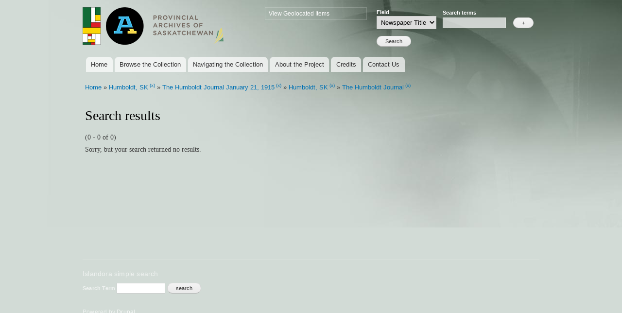

--- FILE ---
content_type: text/html; charset=utf-8
request_url: http://sabnewspapers.usask.ca/islandora/search/%20?amp%3Bf%5B1%5D=-dc.date%3A%221915%5C-02%5C-18%22&amp%3Bamp%3Bf%5B1%5D=-mods_titleInfo_title_ms%3A%22The%5C%20Humboldt%5C%20Journal%5C%20April%5C%2019%2C%5C%201917%22&amp%3Bamp%3Bf%5B2%5D=-dc.date%3A%221914%5C-11%5C-19%22&amp%3Bamp%3Bf%5B3%5D=-mods_titleInfo_title_ms%3A%22The%5C%20Humboldt%5C%20Journal%5C%20January%5C%2027%2C%5C%201916%22&amp%3Bamp%3Bf%5B4%5D=-mods_titleInfo_title_ms%3A%22The%5C%20Humboldt%5C%20Journal%5C%20August%5C%2010%2C%5C%201916%22&amp%3Bamp%3Bf%5B5%5D=-dc.date%3A%221916%5C-07%5C-13%22&amp%3Bamp%3Bislandora_solr_search_navigation=0&amp%3Bislandora_solr_search_navigation=0&islandora_solr_search_navigation=0&f%5B0%5D=mods_subject_hierarchicalGeographic_city_ms%3A%22Humboldt%2C%20SK%22&f%5B1%5D=mods_titleInfo_title_ms%3A%22The%5C%20Humboldt%5C%20Journal%5C%20January%5C%2021%2C%5C%201915%22&f%5B2%5D=mods_subject_hierarchicalGeographic_city_ms%3A%22Humboldt%2C%5C%20SK%22&f%5B3%5D=mods_titleInfo_title_alternative_ms%3A%22The%5C%20Humboldt%5C%20Journal%22
body_size: 27677
content:
<!DOCTYPE html PUBLIC "-//W3C//DTD XHTML+RDFa 1.0//EN"
  "http://www.w3.org/MarkUp/DTD/xhtml-rdfa-1.dtd">
<html xmlns="http://www.w3.org/1999/xhtml" xml:lang="en" version="XHTML+RDFa 1.0" dir="ltr"
  xmlns:content="http://purl.org/rss/1.0/modules/content/"
  xmlns:dc="http://purl.org/dc/terms/"
  xmlns:foaf="http://xmlns.com/foaf/0.1/"
  xmlns:og="http://ogp.me/ns#"
  xmlns:rdfs="http://www.w3.org/2000/01/rdf-schema#"
  xmlns:sioc="http://rdfs.org/sioc/ns#"
  xmlns:sioct="http://rdfs.org/sioc/types#"
  xmlns:skos="http://www.w3.org/2004/02/skos/core#"
  xmlns:xsd="http://www.w3.org/2001/XMLSchema#">

<head profile="http://www.w3.org/1999/xhtml/vocab">
  <meta http-equiv="Content-Type" content="text/html; charset=utf-8" />
<meta name="Generator" content="Drupal 7 (http://drupal.org)" />
<link rel="shortcut icon" href="http://sabnewspapers.usask.ca/misc/favicon.ico" type="image/vnd.microsoft.icon" />
  <title>Search results | pasnewspapers.usask.ca</title>
  <style type="text/css" media="all">
@import url("http://sabnewspapers.usask.ca/modules/system/system.base.css?slpu60");
@import url("http://sabnewspapers.usask.ca/modules/system/system.menus.css?slpu60");
@import url("http://sabnewspapers.usask.ca/modules/system/system.messages.css?slpu60");
@import url("http://sabnewspapers.usask.ca/modules/system/system.theme.css?slpu60");
</style>
<style type="text/css" media="all">
@import url("http://sabnewspapers.usask.ca/modules/comment/comment.css?slpu60");
@import url("http://sabnewspapers.usask.ca/modules/field/theme/field.css?slpu60");
@import url("http://sabnewspapers.usask.ca/sites/all/modules/contrib/islandora/css/islandora.base.css?slpu60");
@import url("http://sabnewspapers.usask.ca/sites/all/modules/contrib/islandora/css/islandora.theme.css?slpu60");
@import url("http://sabnewspapers.usask.ca/sites/all/modules/contrib/islandora_solution_pack_collection/css/islandora_basic_collection.base.css?slpu60");
@import url("http://sabnewspapers.usask.ca/sites/all/modules/contrib/islandora_solution_pack_collection/css/islandora_basic_collection.theme.css?slpu60");
@import url("http://sabnewspapers.usask.ca/sites/all/modules/contrib/islandora_solution_pack_image/css/islandora_basic_image.theme.css?slpu60");
@import url("http://sabnewspapers.usask.ca/sites/all/modules/contrib/islandora_solution_pack_large_image/css/islandora_large_image.theme.css?slpu60");
@import url("http://sabnewspapers.usask.ca/sites/pasnewspapers.usask.ca/modules/islandora_map_browse/css/islandora_map_browse.css?slpu60");
@import url("http://sabnewspapers.usask.ca/sites/all/modules/contrib/islandora_solution_pack_pdf/css/islandora_pdf.theme.css?slpu60");
@import url("http://sabnewspapers.usask.ca/sites/all/modules/contrib/islandora_solr_search/css/islandora_solr.base.css?slpu60");
@import url("http://sabnewspapers.usask.ca/sites/pasnewspapers.usask.ca/modules/islandora_solr_metadata/css/islandora_solr_metadata.css?slpu60");
@import url("http://sabnewspapers.usask.ca/modules/node/node.css?slpu60");
@import url("http://sabnewspapers.usask.ca/modules/search/search.css?slpu60");
@import url("http://sabnewspapers.usask.ca/modules/user/user.css?slpu60");
@import url("http://sabnewspapers.usask.ca/sites/all/modules/contrib/views/css/views.css?slpu60");
</style>
<style type="text/css" media="all">
@import url("http://sabnewspapers.usask.ca/sites/all/modules/contrib/colorbox/styles/default/colorbox_style.css?slpu60");
@import url("http://sabnewspapers.usask.ca/sites/all/modules/contrib/ctools/css/ctools.css?slpu60");
@import url("http://sabnewspapers.usask.ca/sites/all/modules/contrib/islandora_solr_search/css/islandora_solr.theme.css?slpu60");
</style>
<style type="text/css" media="all">
@import url("http://sabnewspapers.usask.ca/themes/bartik/css/layout.css?slpu60");
@import url("http://sabnewspapers.usask.ca/themes/bartik/css/style.css?slpu60");
@import url("http://sabnewspapers.usask.ca/themes/bartik/css/colors.css?slpu60");
@import url("http://sabnewspapers.usask.ca/sites/pasnewspapers.usask.ca/themes/sabUsask/css/sabUsask.css?slpu60");
</style>
<style type="text/css" media="print">
@import url("http://sabnewspapers.usask.ca/themes/bartik/css/print.css?slpu60");
</style>

<!--[if lte IE 7]>
<link type="text/css" rel="stylesheet" href="http://sabnewspapers.usask.ca/themes/bartik/css/ie.css?slpu60" media="all" />
<![endif]-->

<!--[if IE 6]>
<link type="text/css" rel="stylesheet" href="http://sabnewspapers.usask.ca/themes/bartik/css/ie6.css?slpu60" media="all" />
<![endif]-->
  <script type="text/javascript" src="http://sabnewspapers.usask.ca/sites/all/modules/contrib/jquery_update/replace/jquery/1.10/jquery.min.js?v=1.10.2"></script>
<script type="text/javascript" src="http://sabnewspapers.usask.ca/misc/jquery-extend-3.4.0.js?v=1.10.2"></script>
<script type="text/javascript" src="http://sabnewspapers.usask.ca/misc/jquery-html-prefilter-3.5.0-backport.js?v=1.10.2"></script>
<script type="text/javascript" src="http://sabnewspapers.usask.ca/misc/jquery.once.js?v=1.2"></script>
<script type="text/javascript" src="http://sabnewspapers.usask.ca/misc/drupal.js?slpu60"></script>
<script type="text/javascript" src="http://sabnewspapers.usask.ca/sites/all/modules/contrib/jquery_update/replace/ui/external/jquery.cookie.js?v=67fb34f6a866c40d0570"></script>
<script type="text/javascript" src="http://sabnewspapers.usask.ca/sites/all/modules/contrib/jquery_update/replace/misc/jquery.form.min.js?v=2.69"></script>
<script type="text/javascript" src="http://sabnewspapers.usask.ca/misc/ajax.js?v=7.84"></script>
<script type="text/javascript" src="http://sabnewspapers.usask.ca/sites/all/modules/contrib/jquery_update/js/jquery_update.js?v=0.0.1"></script>
<script type="text/javascript" src="http://sabnewspapers.usask.ca/sites/all/libraries/colorbox/jquery.colorbox-min.js?slpu60"></script>
<script type="text/javascript" src="http://sabnewspapers.usask.ca/sites/all/modules/contrib/colorbox/js/colorbox.js?slpu60"></script>
<script type="text/javascript" src="http://sabnewspapers.usask.ca/sites/all/modules/contrib/colorbox/styles/default/colorbox_style.js?slpu60"></script>
<script type="text/javascript" src="http://sabnewspapers.usask.ca/misc/progress.js?v=7.84"></script>
<script type="text/javascript">
<!--//--><![CDATA[//><!--
jQuery.extend(Drupal.settings, {"basePath":"\/","pathPrefix":"","setHasJsCookie":0,"ajaxPageState":{"theme":"sabUsask","theme_token":"OdO9deRLWEiZ_AIFdTlWi0KhRIwRHkw9R88XfJ4f1fY","jquery_version":"1.10","js":{"sites\/all\/modules\/contrib\/jquery_update\/replace\/jquery\/1.10\/jquery.min.js":1,"misc\/jquery-extend-3.4.0.js":1,"misc\/jquery-html-prefilter-3.5.0-backport.js":1,"misc\/jquery.once.js":1,"misc\/drupal.js":1,"sites\/all\/modules\/contrib\/jquery_update\/replace\/ui\/external\/jquery.cookie.js":1,"sites\/all\/modules\/contrib\/jquery_update\/replace\/misc\/jquery.form.min.js":1,"misc\/ajax.js":1,"sites\/all\/modules\/contrib\/jquery_update\/js\/jquery_update.js":1,"sites\/all\/libraries\/colorbox\/jquery.colorbox-min.js":1,"sites\/all\/modules\/contrib\/colorbox\/js\/colorbox.js":1,"sites\/all\/modules\/contrib\/colorbox\/styles\/default\/colorbox_style.js":1,"misc\/progress.js":1},"css":{"modules\/system\/system.base.css":1,"modules\/system\/system.menus.css":1,"modules\/system\/system.messages.css":1,"modules\/system\/system.theme.css":1,"modules\/comment\/comment.css":1,"modules\/field\/theme\/field.css":1,"sites\/all\/modules\/contrib\/islandora\/css\/islandora.base.css":1,"sites\/all\/modules\/contrib\/islandora\/css\/islandora.theme.css":1,"sites\/all\/modules\/contrib\/islandora_solution_pack_collection\/css\/islandora_basic_collection.base.css":1,"sites\/all\/modules\/contrib\/islandora_solution_pack_collection\/css\/islandora_basic_collection.theme.css":1,"sites\/all\/modules\/contrib\/islandora_solution_pack_image\/css\/islandora_basic_image.theme.css":1,"sites\/all\/modules\/contrib\/islandora_solution_pack_large_image\/css\/islandora_large_image.theme.css":1,"sites\/pasnewspapers.usask.ca\/modules\/islandora_map_browse\/css\/islandora_map_browse.css":1,"sites\/all\/modules\/contrib\/islandora_solution_pack_pdf\/css\/islandora_pdf.theme.css":1,"sites\/all\/modules\/contrib\/islandora_solr_search\/css\/islandora_solr.base.css":1,"sites\/pasnewspapers.usask.ca\/modules\/islandora_solr_metadata\/css\/islandora_solr_metadata.css":1,"modules\/node\/node.css":1,"modules\/search\/search.css":1,"modules\/user\/user.css":1,"sites\/all\/modules\/contrib\/views\/css\/views.css":1,"sites\/all\/modules\/contrib\/colorbox\/styles\/default\/colorbox_style.css":1,"sites\/all\/modules\/contrib\/ctools\/css\/ctools.css":1,"sites\/all\/modules\/contrib\/islandora_solr_search\/css\/islandora_solr.theme.css":1,"themes\/bartik\/css\/layout.css":1,"themes\/bartik\/css\/style.css":1,"themes\/bartik\/css\/colors.css":1,"sites\/pasnewspapers.usask.ca\/themes\/sabUsask\/css\/sabUsask.css":1,"themes\/bartik\/css\/print.css":1,"themes\/bartik\/css\/ie.css":1,"themes\/bartik\/css\/ie6.css":1}},"colorbox":{"opacity":"0.85","current":"{current} of {total}","previous":"\u00ab Prev","next":"Next \u00bb","close":"Close","maxWidth":"98%","maxHeight":"98%","fixed":true,"mobiledetect":true,"mobiledevicewidth":"480px"},"ajax":{"edit-terms-0-add":{"callback":"_islandora_solr_advanced_search_terms","wrapper":"islandora-solr-advanced-terms","method":"replaceWith","effect":"fade","progress":{"type":"none"},"event":"mousedown","keypress":true,"prevent":"click","url":"\/system\/ajax","submit":{"_triggering_element_name":"add-field-0","_triggering_element_value":"+"}}},"urlIsAjaxTrusted":{"\/system\/ajax":true,"\/islandora\/search\/%20?amp%3Bf%5B1%5D=-dc.date%3A%221915%5C-02%5C-18%22\u0026amp%3Bamp%3Bf%5B1%5D=-mods_titleInfo_title_ms%3A%22The%5C%20Humboldt%5C%20Journal%5C%20April%5C%2019%2C%5C%201917%22\u0026amp%3Bamp%3Bf%5B2%5D=-dc.date%3A%221914%5C-11%5C-19%22\u0026amp%3Bamp%3Bf%5B3%5D=-mods_titleInfo_title_ms%3A%22The%5C%20Humboldt%5C%20Journal%5C%20January%5C%2027%2C%5C%201916%22\u0026amp%3Bamp%3Bf%5B4%5D=-mods_titleInfo_title_ms%3A%22The%5C%20Humboldt%5C%20Journal%5C%20August%5C%2010%2C%5C%201916%22\u0026amp%3Bamp%3Bf%5B5%5D=-dc.date%3A%221916%5C-07%5C-13%22\u0026amp%3Bamp%3Bislandora_solr_search_navigation=0\u0026amp%3Bislandora_solr_search_navigation=0\u0026islandora_solr_search_navigation=0\u0026f%5B0%5D=mods_subject_hierarchicalGeographic_city_ms%3A%22Humboldt%2C%20SK%22\u0026f%5B1%5D=mods_titleInfo_title_ms%3A%22The%5C%20Humboldt%5C%20Journal%5C%20January%5C%2021%2C%5C%201915%22\u0026f%5B2%5D=mods_subject_hierarchicalGeographic_city_ms%3A%22Humboldt%2C%5C%20SK%22\u0026f%5B3%5D=mods_titleInfo_title_alternative_ms%3A%22The%5C%20Humboldt%5C%20Journal%22":true}});
//--><!]]>
</script>
</head>
<body class="html not-front not-logged-in no-sidebars page-islandora page-islandora-search page-islandora-search--" >
  <div id="skip-link">
    <a href="#main-content" class="element-invisible element-focusable">Skip to main content</a>
  </div>
    <div id="page-wrapper"><div id="page">

  <div id="header" class="without-secondary-menu"><div class="section clearfix">

        <a href="http://saskarchives.com" title="Homey" rel="home" id="logo">
        <img src="http://sabnewspapers.usask.ca/sites/pasnewspapers.usask.ca/themes/sabUsask/logo.png" alt="Home" />
      </a>
    
          <div id="name-and-slogan">

                              <div id="site-name" class="element-invisible">
              <strong>
                <a href="/" title="Home" rel="home"><span>pasnewspapers.usask.ca</span></a>
              </strong>
            </div>
                  
        
      </div> <!-- /#name-and-slogan -->
    
      <div class="region region-header">
    <div id="block-system-navigation" class="block block-system block-menu">

    <h2 class="element-invisible">Navigation</h2>
  
  <div class="content">
    <ul class="menu clearfix"><li class="first last leaf"><a href="/browsemap" title="View collection map">View Geolocated Items</a></li>
</ul>  </div>
</div>
<div id="block-islandora-solr-advanced" class="block block-islandora-solr">

    <h2 class="element-invisible">Islandora advanced search</h2>
  
  <div class="content">
    <form action="/islandora/search/%20?amp%3Bf%5B1%5D=-dc.date%3A%221915%5C-02%5C-18%22&amp;amp%3Bamp%3Bf%5B1%5D=-mods_titleInfo_title_ms%3A%22The%5C%20Humboldt%5C%20Journal%5C%20April%5C%2019%2C%5C%201917%22&amp;amp%3Bamp%3Bf%5B2%5D=-dc.date%3A%221914%5C-11%5C-19%22&amp;amp%3Bamp%3Bf%5B3%5D=-mods_titleInfo_title_ms%3A%22The%5C%20Humboldt%5C%20Journal%5C%20January%5C%2027%2C%5C%201916%22&amp;amp%3Bamp%3Bf%5B4%5D=-mods_titleInfo_title_ms%3A%22The%5C%20Humboldt%5C%20Journal%5C%20August%5C%2010%2C%5C%201916%22&amp;amp%3Bamp%3Bf%5B5%5D=-dc.date%3A%221916%5C-07%5C-13%22&amp;amp%3Bamp%3Bislandora_solr_search_navigation=0&amp;amp%3Bislandora_solr_search_navigation=0&amp;islandora_solr_search_navigation=0&amp;f%5B0%5D=mods_subject_hierarchicalGeographic_city_ms%3A%22Humboldt%2C%20SK%22&amp;f%5B1%5D=mods_titleInfo_title_ms%3A%22The%5C%20Humboldt%5C%20Journal%5C%20January%5C%2021%2C%5C%201915%22&amp;f%5B2%5D=mods_subject_hierarchicalGeographic_city_ms%3A%22Humboldt%2C%5C%20SK%22&amp;f%5B3%5D=mods_titleInfo_title_alternative_ms%3A%22The%5C%20Humboldt%5C%20Journal%22" method="post" id="islandora-solr-advanced-search-form" accept-charset="UTF-8"><div><div id="islandora-solr-advanced-terms"><div><div class="form-item form-type-select form-item-terms-0-field">
  <label for="edit-terms-0-field">Field </label>
 <select id="edit-terms-0-field" name="terms[0][field]" class="form-select"><option value="dc.title">Newspaper Title</option><option value="mods_subject_hierarchicalGeographic_city_mt">City</option><option value="mods_originInfo_dateCreated_t">Date</option></select>
</div>
<div class="form-item form-type-textfield form-item-terms-0-search">
  <label for="edit-terms-0-search">Search terms </label>
 <input type="text" id="edit-terms-0-search" name="terms[0][search]" value=" " size="20" maxlength="128" class="form-text" />
</div>
<input style="visibility:hidden;position:fixed;top:-1000px;right:-1000px;" type="submit" id="edit-terms-0-hidden-submit" name="op" value="Search" class="form-submit" /><input title="Add field" type="submit" id="edit-terms-0-add" name="add-field-0" value="+" class="form-submit" /></div></div><div class="islandora-solr-advanced-controls"><input type="submit" id="edit-submit" name="op" value="Search" class="form-submit" /></div><input type="hidden" name="form_build_id" value="form-KFTwkzUIrj_R5Lyd3TF0WBkKik17PnMrsOJ6aa7dcic" />
<input type="hidden" name="form_id" value="islandora_solr_advanced_search_form" />
</div></form>  </div>
</div>
  </div>

          <div id="main-menu" class="navigation">
        <h2 class="element-invisible">Main menu</h2><ul id="main-menu-links" class="links clearfix"><li class="menu-234 first"><a href="/">Home</a></li>
<li class="menu-404"><a href="http://pasnewspapers.usask.ca/browse/city" title="">Browse the Collection</a></li>
<li class="menu-400"><a href="/navigating">Navigating the Collection</a></li>
<li class="menu-401"><a href="/about">About the Project</a></li>
<li class="menu-402"><a href="/credits">Credits</a></li>
<li class="menu-403 last"><a href="/contact">Contact Us</a></li>
</ul>      </div> <!-- /#main-menu -->
    
    
  </div></div> <!-- /.section, /#header -->

  
  
  <div id="main-wrapper" class="clearfix"><div id="main" class="clearfix">

          <div id="breadcrumb"><h2 class="element-invisible">You are here</h2><div class="breadcrumb"><a href="/" title="Home">Home</a> » <a title="mods_subject_hierarchicalGeographic_city_ms:&quot;Humboldt, SK&quot;" rel="nofollow" href="/islandora/search/%20?amp%3Bf%5B1%5D=-dc.date%3A%221915%5C-02%5C-18%22&amp;amp%3Bamp%3Bf%5B1%5D=-mods_titleInfo_title_ms%3A%22The%5C%20Humboldt%5C%20Journal%5C%20April%5C%2019%2C%5C%201917%22&amp;amp%3Bamp%3Bf%5B2%5D=-dc.date%3A%221914%5C-11%5C-19%22&amp;amp%3Bamp%3Bf%5B3%5D=-mods_titleInfo_title_ms%3A%22The%5C%20Humboldt%5C%20Journal%5C%20January%5C%2027%2C%5C%201916%22&amp;amp%3Bamp%3Bf%5B4%5D=-mods_titleInfo_title_ms%3A%22The%5C%20Humboldt%5C%20Journal%5C%20August%5C%2010%2C%5C%201916%22&amp;amp%3Bamp%3Bf%5B5%5D=-dc.date%3A%221916%5C-07%5C-13%22&amp;amp%3Bamp%3Bislandora_solr_search_navigation=0&amp;amp%3Bislandora_solr_search_navigation=0&amp;islandora_solr_search_navigation=0&amp;f%5B0%5D=mods_subject_hierarchicalGeographic_city_ms%3A%22Humboldt%2C%20SK%22">Humboldt, SK</a><span class="islandora-solr-breadcrumb-super"> <a title="Remove mods_subject_hierarchicalGeographic_city_ms:&quot;Humboldt, SK&quot;" rel="nofollow" href="/islandora/search/%20?amp%3Bf%5B1%5D=-dc.date%3A%221915%5C-02%5C-18%22&amp;amp%3Bamp%3Bf%5B1%5D=-mods_titleInfo_title_ms%3A%22The%5C%20Humboldt%5C%20Journal%5C%20April%5C%2019%2C%5C%201917%22&amp;amp%3Bamp%3Bf%5B2%5D=-dc.date%3A%221914%5C-11%5C-19%22&amp;amp%3Bamp%3Bf%5B3%5D=-mods_titleInfo_title_ms%3A%22The%5C%20Humboldt%5C%20Journal%5C%20January%5C%2027%2C%5C%201916%22&amp;amp%3Bamp%3Bf%5B4%5D=-mods_titleInfo_title_ms%3A%22The%5C%20Humboldt%5C%20Journal%5C%20August%5C%2010%2C%5C%201916%22&amp;amp%3Bamp%3Bf%5B5%5D=-dc.date%3A%221916%5C-07%5C-13%22&amp;amp%3Bamp%3Bislandora_solr_search_navigation=0&amp;amp%3Bislandora_solr_search_navigation=0&amp;islandora_solr_search_navigation=0&amp;f%5B0%5D=mods_titleInfo_title_ms%3A%22The%5C%20Humboldt%5C%20Journal%5C%20January%5C%2021%2C%5C%201915%22&amp;f%5B1%5D=mods_subject_hierarchicalGeographic_city_ms%3A%22Humboldt%2C%5C%20SK%22&amp;f%5B2%5D=mods_titleInfo_title_alternative_ms%3A%22The%5C%20Humboldt%5C%20Journal%22">(x)</a></span> » <a title="mods_titleInfo_title_ms:&quot;The\ Humboldt\ Journal\ January\ 21,\ 1915&quot;" rel="nofollow" href="/islandora/search/%20?amp%3Bf%5B1%5D=-dc.date%3A%221915%5C-02%5C-18%22&amp;amp%3Bamp%3Bf%5B1%5D=-mods_titleInfo_title_ms%3A%22The%5C%20Humboldt%5C%20Journal%5C%20April%5C%2019%2C%5C%201917%22&amp;amp%3Bamp%3Bf%5B2%5D=-dc.date%3A%221914%5C-11%5C-19%22&amp;amp%3Bamp%3Bf%5B3%5D=-mods_titleInfo_title_ms%3A%22The%5C%20Humboldt%5C%20Journal%5C%20January%5C%2027%2C%5C%201916%22&amp;amp%3Bamp%3Bf%5B4%5D=-mods_titleInfo_title_ms%3A%22The%5C%20Humboldt%5C%20Journal%5C%20August%5C%2010%2C%5C%201916%22&amp;amp%3Bamp%3Bf%5B5%5D=-dc.date%3A%221916%5C-07%5C-13%22&amp;amp%3Bamp%3Bislandora_solr_search_navigation=0&amp;amp%3Bislandora_solr_search_navigation=0&amp;islandora_solr_search_navigation=0&amp;f%5B0%5D=mods_subject_hierarchicalGeographic_city_ms%3A%22Humboldt%2C%20SK%22&amp;f%5B1%5D=mods_titleInfo_title_ms%3A%22The%5C%20Humboldt%5C%20Journal%5C%20January%5C%2021%2C%5C%201915%22">The Humboldt Journal January 21, 1915</a><span class="islandora-solr-breadcrumb-super"> <a title="Remove mods_titleInfo_title_ms:&quot;The\ Humboldt\ Journal\ January\ 21,\ 1915&quot;" rel="nofollow" href="/islandora/search/%20?amp%3Bf%5B1%5D=-dc.date%3A%221915%5C-02%5C-18%22&amp;amp%3Bamp%3Bf%5B1%5D=-mods_titleInfo_title_ms%3A%22The%5C%20Humboldt%5C%20Journal%5C%20April%5C%2019%2C%5C%201917%22&amp;amp%3Bamp%3Bf%5B2%5D=-dc.date%3A%221914%5C-11%5C-19%22&amp;amp%3Bamp%3Bf%5B3%5D=-mods_titleInfo_title_ms%3A%22The%5C%20Humboldt%5C%20Journal%5C%20January%5C%2027%2C%5C%201916%22&amp;amp%3Bamp%3Bf%5B4%5D=-mods_titleInfo_title_ms%3A%22The%5C%20Humboldt%5C%20Journal%5C%20August%5C%2010%2C%5C%201916%22&amp;amp%3Bamp%3Bf%5B5%5D=-dc.date%3A%221916%5C-07%5C-13%22&amp;amp%3Bamp%3Bislandora_solr_search_navigation=0&amp;amp%3Bislandora_solr_search_navigation=0&amp;islandora_solr_search_navigation=0&amp;f%5B0%5D=mods_subject_hierarchicalGeographic_city_ms%3A%22Humboldt%2C%20SK%22&amp;f%5B1%5D=mods_subject_hierarchicalGeographic_city_ms%3A%22Humboldt%2C%5C%20SK%22&amp;f%5B2%5D=mods_titleInfo_title_alternative_ms%3A%22The%5C%20Humboldt%5C%20Journal%22">(x)</a></span> » <a title="mods_subject_hierarchicalGeographic_city_ms:&quot;Humboldt,\ SK&quot;" rel="nofollow" href="/islandora/search/%20?amp%3Bf%5B1%5D=-dc.date%3A%221915%5C-02%5C-18%22&amp;amp%3Bamp%3Bf%5B1%5D=-mods_titleInfo_title_ms%3A%22The%5C%20Humboldt%5C%20Journal%5C%20April%5C%2019%2C%5C%201917%22&amp;amp%3Bamp%3Bf%5B2%5D=-dc.date%3A%221914%5C-11%5C-19%22&amp;amp%3Bamp%3Bf%5B3%5D=-mods_titleInfo_title_ms%3A%22The%5C%20Humboldt%5C%20Journal%5C%20January%5C%2027%2C%5C%201916%22&amp;amp%3Bamp%3Bf%5B4%5D=-mods_titleInfo_title_ms%3A%22The%5C%20Humboldt%5C%20Journal%5C%20August%5C%2010%2C%5C%201916%22&amp;amp%3Bamp%3Bf%5B5%5D=-dc.date%3A%221916%5C-07%5C-13%22&amp;amp%3Bamp%3Bislandora_solr_search_navigation=0&amp;amp%3Bislandora_solr_search_navigation=0&amp;islandora_solr_search_navigation=0&amp;f%5B0%5D=mods_subject_hierarchicalGeographic_city_ms%3A%22Humboldt%2C%20SK%22&amp;f%5B1%5D=mods_titleInfo_title_ms%3A%22The%5C%20Humboldt%5C%20Journal%5C%20January%5C%2021%2C%5C%201915%22&amp;f%5B2%5D=mods_subject_hierarchicalGeographic_city_ms%3A%22Humboldt%2C%5C%20SK%22">Humboldt, SK</a><span class="islandora-solr-breadcrumb-super"> <a title="Remove mods_subject_hierarchicalGeographic_city_ms:&quot;Humboldt,\ SK&quot;" rel="nofollow" href="/islandora/search/%20?amp%3Bf%5B1%5D=-dc.date%3A%221915%5C-02%5C-18%22&amp;amp%3Bamp%3Bf%5B1%5D=-mods_titleInfo_title_ms%3A%22The%5C%20Humboldt%5C%20Journal%5C%20April%5C%2019%2C%5C%201917%22&amp;amp%3Bamp%3Bf%5B2%5D=-dc.date%3A%221914%5C-11%5C-19%22&amp;amp%3Bamp%3Bf%5B3%5D=-mods_titleInfo_title_ms%3A%22The%5C%20Humboldt%5C%20Journal%5C%20January%5C%2027%2C%5C%201916%22&amp;amp%3Bamp%3Bf%5B4%5D=-mods_titleInfo_title_ms%3A%22The%5C%20Humboldt%5C%20Journal%5C%20August%5C%2010%2C%5C%201916%22&amp;amp%3Bamp%3Bf%5B5%5D=-dc.date%3A%221916%5C-07%5C-13%22&amp;amp%3Bamp%3Bislandora_solr_search_navigation=0&amp;amp%3Bislandora_solr_search_navigation=0&amp;islandora_solr_search_navigation=0&amp;f%5B0%5D=mods_subject_hierarchicalGeographic_city_ms%3A%22Humboldt%2C%20SK%22&amp;f%5B1%5D=mods_titleInfo_title_ms%3A%22The%5C%20Humboldt%5C%20Journal%5C%20January%5C%2021%2C%5C%201915%22&amp;f%5B2%5D=mods_titleInfo_title_alternative_ms%3A%22The%5C%20Humboldt%5C%20Journal%22">(x)</a></span> » <a title="mods_titleInfo_title_alternative_ms:&quot;The\ Humboldt\ Journal&quot;" rel="nofollow" href="/islandora/search/%20?amp%3Bf%5B1%5D=-dc.date%3A%221915%5C-02%5C-18%22&amp;amp%3Bamp%3Bf%5B1%5D=-mods_titleInfo_title_ms%3A%22The%5C%20Humboldt%5C%20Journal%5C%20April%5C%2019%2C%5C%201917%22&amp;amp%3Bamp%3Bf%5B2%5D=-dc.date%3A%221914%5C-11%5C-19%22&amp;amp%3Bamp%3Bf%5B3%5D=-mods_titleInfo_title_ms%3A%22The%5C%20Humboldt%5C%20Journal%5C%20January%5C%2027%2C%5C%201916%22&amp;amp%3Bamp%3Bf%5B4%5D=-mods_titleInfo_title_ms%3A%22The%5C%20Humboldt%5C%20Journal%5C%20August%5C%2010%2C%5C%201916%22&amp;amp%3Bamp%3Bf%5B5%5D=-dc.date%3A%221916%5C-07%5C-13%22&amp;amp%3Bamp%3Bislandora_solr_search_navigation=0&amp;amp%3Bislandora_solr_search_navigation=0&amp;islandora_solr_search_navigation=0&amp;f%5B0%5D=mods_subject_hierarchicalGeographic_city_ms%3A%22Humboldt%2C%20SK%22&amp;f%5B1%5D=mods_titleInfo_title_ms%3A%22The%5C%20Humboldt%5C%20Journal%5C%20January%5C%2021%2C%5C%201915%22&amp;f%5B2%5D=mods_subject_hierarchicalGeographic_city_ms%3A%22Humboldt%2C%5C%20SK%22&amp;f%5B3%5D=mods_titleInfo_title_alternative_ms%3A%22The%5C%20Humboldt%5C%20Journal%22">The Humboldt Journal</a><span class="islandora-solr-breadcrumb-super"> <a title="Remove mods_titleInfo_title_alternative_ms:&quot;The\ Humboldt\ Journal&quot;" rel="nofollow" href="/islandora/search/%20?amp%3Bf%5B1%5D=-dc.date%3A%221915%5C-02%5C-18%22&amp;amp%3Bamp%3Bf%5B1%5D=-mods_titleInfo_title_ms%3A%22The%5C%20Humboldt%5C%20Journal%5C%20April%5C%2019%2C%5C%201917%22&amp;amp%3Bamp%3Bf%5B2%5D=-dc.date%3A%221914%5C-11%5C-19%22&amp;amp%3Bamp%3Bf%5B3%5D=-mods_titleInfo_title_ms%3A%22The%5C%20Humboldt%5C%20Journal%5C%20January%5C%2027%2C%5C%201916%22&amp;amp%3Bamp%3Bf%5B4%5D=-mods_titleInfo_title_ms%3A%22The%5C%20Humboldt%5C%20Journal%5C%20August%5C%2010%2C%5C%201916%22&amp;amp%3Bamp%3Bf%5B5%5D=-dc.date%3A%221916%5C-07%5C-13%22&amp;amp%3Bamp%3Bislandora_solr_search_navigation=0&amp;amp%3Bislandora_solr_search_navigation=0&amp;islandora_solr_search_navigation=0&amp;f%5B0%5D=mods_subject_hierarchicalGeographic_city_ms%3A%22Humboldt%2C%20SK%22&amp;f%5B1%5D=mods_titleInfo_title_ms%3A%22The%5C%20Humboldt%5C%20Journal%5C%20January%5C%2021%2C%5C%201915%22&amp;f%5B2%5D=mods_subject_hierarchicalGeographic_city_ms%3A%22Humboldt%2C%5C%20SK%22">(x)</a></span></div></div>
    
    
    <div id="content" class="column"><div class="section">
            <a id="main-content"></a>
                    <h1 class="title" id="page-title">
          Search results        </h1>
                          <div class="tabs">
                  </div>
                          <div class="region region-content">
    <div id="block-system-main" class="block block-system">

    
  <div class="content">
    
<div id="islandora-solr-top">
    <div class="item-list"></div>  <div id="islandora-solr-result-count">(0 - 0 of 0)</div>
</div>
<div class="islandora-solr-content">
      <p class="no-results">Sorry, but your search returned no results.</p>
    </div>
  </div>
</div>
  </div>
      
    </div></div> <!-- /.section, /#content -->

    
  </div></div> <!-- /#main, /#main-wrapper -->

  
  <div id="footer-wrapper"><div class="section">

    
          <div id="footer" class="clearfix">
          <div class="region region-footer">
    <div id="block-islandora-solr-simple" class="block block-islandora-solr">

    <h2>Islandora simple search</h2>
  
  <div class="content">
    <form action="/islandora/search/%20?amp%3Bf%5B1%5D=-dc.date%3A%221915%5C-02%5C-18%22&amp;amp%3Bamp%3Bf%5B1%5D=-mods_titleInfo_title_ms%3A%22The%5C%20Humboldt%5C%20Journal%5C%20April%5C%2019%2C%5C%201917%22&amp;amp%3Bamp%3Bf%5B2%5D=-dc.date%3A%221914%5C-11%5C-19%22&amp;amp%3Bamp%3Bf%5B3%5D=-mods_titleInfo_title_ms%3A%22The%5C%20Humboldt%5C%20Journal%5C%20January%5C%2027%2C%5C%201916%22&amp;amp%3Bamp%3Bf%5B4%5D=-mods_titleInfo_title_ms%3A%22The%5C%20Humboldt%5C%20Journal%5C%20August%5C%2010%2C%5C%201916%22&amp;amp%3Bamp%3Bf%5B5%5D=-dc.date%3A%221916%5C-07%5C-13%22&amp;amp%3Bamp%3Bislandora_solr_search_navigation=0&amp;amp%3Bislandora_solr_search_navigation=0&amp;islandora_solr_search_navigation=0&amp;f%5B0%5D=mods_subject_hierarchicalGeographic_city_ms%3A%22Humboldt%2C%20SK%22&amp;f%5B1%5D=mods_titleInfo_title_ms%3A%22The%5C%20Humboldt%5C%20Journal%5C%20January%5C%2021%2C%5C%201915%22&amp;f%5B2%5D=mods_subject_hierarchicalGeographic_city_ms%3A%22Humboldt%2C%5C%20SK%22&amp;f%5B3%5D=mods_titleInfo_title_alternative_ms%3A%22The%5C%20Humboldt%5C%20Journal%22" method="post" id="islandora-solr-simple-search-form" accept-charset="UTF-8"><div><div class="container-inline form-wrapper" id="edit-simple"><div class="form-item form-type-textfield form-item-islandora-simple-search-query">
  <label for="edit-islandora-simple-search-query">Search Term </label>
 <input type="text" id="edit-islandora-simple-search-query" name="islandora_simple_search_query" value="" size="15" maxlength="128" class="form-text" />
</div>
<input type="submit" id="edit-submit--2" name="op" value="search" class="form-submit" /></div><input type="hidden" name="form_build_id" value="form-wDfIqri1fO_COwAGjcfGK260baB2V5F1avIKCeZeeU8" />
<input type="hidden" name="form_id" value="islandora_solr_simple_search_form" />
</div></form>  </div>
</div>
<div id="block-system-powered-by" class="block block-system">

    
  <div class="content">
    <span>Powered by <a href="https://www.drupal.org">Drupal</a></span>  </div>
</div>
  </div>
      </div> <!-- /#footer -->
    
  </div></div> <!-- /.section, /#footer-wrapper -->

</div></div> <!-- /#page, /#page-wrapper -->
  </body>
</html>


--- FILE ---
content_type: text/css
request_url: http://sabnewspapers.usask.ca/sites/pasnewspapers.usask.ca/modules/islandora_map_browse/css/islandora_map_browse.css?slpu60
body_size: 387
content:
body {
  //background-color: #aeaca9;
  background-size: 100%;
  font-family: Open Sans,Arial,Century gothic, sans-serif;
  color: #414042;
  font-size: 14px;
  font-weight: 400;
}

#skip-link {
  display: none;
}

//cboxWrapper {
  // background: #000;
  //
}

#info_canvas {
  //background: #eeeeee;
}

//.region-content {
  //background: #000;
  //
}

#toolbar {
  //display: none;
}
